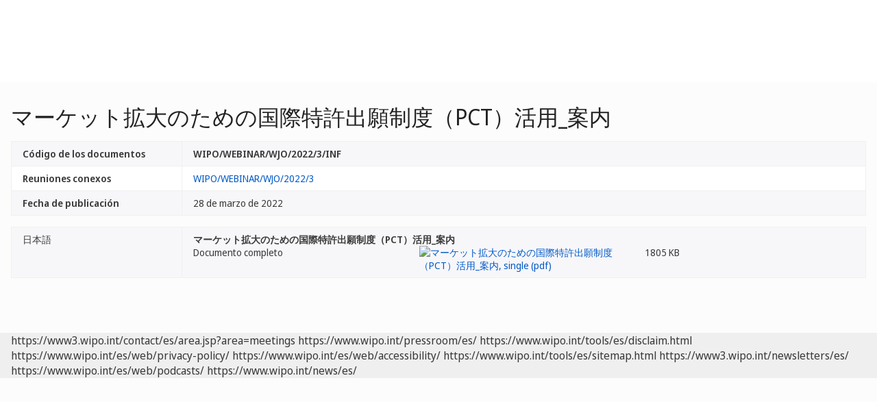

--- FILE ---
content_type: text/html;charset=UTF-8
request_url: https://www.wipo.int/meetings/es/doc_details.jsp?doc_id=569791
body_size: 22366
content:
<!doctype html>
<html class="no-js" lang="es">
<head><title>マーケット拡大のための国際特許出願制度（PCT）活用_案内</title><meta name="viewport" content="width=device-width, initial-scale=1.0">
<meta http-equiv="X-UA-Compatible" content="IE=edge,chrome=1">
<meta http-equiv="cleartype" content="on">
<meta http-equiv="Content-Type" content="text/html; charset=UTF-8">
<meta http-equiv="Content-Language" content="es">
<meta property="og:title" content="Detalles de los documentos" />
<meta property="og:description" content="" />
<meta property="og:image" content="https://www.wipo.int/export/system/modules/org.wipo.internet.rwd.templates/resources/images/logo-wipo-es.png" />
<meta property="og:type" content="website" />
<meta property="og:url" content="https://www.wipo.int/meetings/es/doc_details.jsp?doc_id=569791" />
<meta name="twitter:card" content="summary_large_image" />
<meta name="twitter:site" content="@WIPO">
<meta name="twitter:creator" content="@WIPO">
<meta name="twitter:title" content="Detalles de los documentos" />
<meta name="twitter:description" content="" />
<meta name="twitter:image" content="https://www.wipo.int/export/system/modules/org.wipo.internet.rwd.templates/resources/images/logo-wipo-es.png" />
<meta name="twitter:image:alt" content="Detalles de los documentos" /><link rel="icon" type="image/svg+xml" href="https://www.wipo.int/web-assets/images/favicon.svg">
<link rel="icon" type="image/png" sizes="192x192" href="https://www.wipo.int/web-assets/images/ulf-wipo-favicon-192.png">
<link rel="apple-touch-icon" sizes="180x180" href="https://www.wipo.int/web-assets/images/ulf-wipo-favicon-180.png">
<link rel="icon" type="image/png" sizes="48x48" href="https://www.wipo.int/web-assets/images/ulf-wipo-favicon-48.png">
<link rel="icon" type="image/png" sizes="32x32" href="https://www.wipo.int/web-assets/images/ulf-wipo-favicon-32.png">
<link rel="icon" type="image/png" sizes="16x16" href="https://www.wipo.int/web-assets/images/ulf-wipo-favicon-16.png">
<link rel="manifest" href="/site.webmanifest"><link rel="mask-icon" href="/safari-pinned-tab.svg" color="#314668"><meta name="msapplication-TileColor" content="#75839a"><meta name="theme-color" content="#75839a">
<link href="/rss/index.jsp?col=meetings&lang=es" type="application/rss+xml" rel="alternate" title="Conferencias, reuniones y seminarios"/><!-- css universal start -->
<link rel="stylesheet" href="/export/system/modules/org.wipo.internet.rwd.templates/resources/css/styles2016.css">
<link rel="stylesheet" href="/export/system/modules/org.wipo.internet.rwd.templates/resources/css/styles2016-universal.css">
<!-- css universal end -->
<link rel="stylesheet" href="/export/system/modules/org.wipo.internet.rwd.templates/resources/webfonts/ss-standard.css">
<!--[if (lt IE 9) & (!IEMobile)]>
<script src='/export/system/modules/org.wipo.internet.rwd.templates/resources/scripts/selectivizr-min.js'></script>
<link rel='stylesheet' href='/export/system/modules/org.wipo.internet.rwd.templates/resources/css/lte-ie8.css'>
<![endif]-->
<script src="/export/system/modules/org.wipo.internet.rwd.templates/resources/scripts/modernizr-2.6.2-min.js"></script>
<script src="/export/system/modules/org.wipo.internet.rwd.templates/resources/scripts/jquery-min.js"></script>
<style>
@font-face {
font-family: 'simplon';
font-weight: 400;
src: url("https://webcomponents.wipo.int/fonts/SimplonNorm-Regular-WebXL.eot");
src: url("https://webcomponents.wipo.int/fonts/SimplonNorm-Regular-WebXL.eot#iefix") format('embedded-opentype'),
url("https://webcomponents.wipo.int/fonts/SimplonNorm-Regular-WebXL.woff2") format('woff2'),
url("https://webcomponents.wipo.int/fonts/SimplonNorm-Regular-WebXL.woff") format('woff'),
url("https://webcomponents.wipo.int/fonts/SimplonNorm-Regular-WebXL.ttf") format('truetype'),
url("https://webcomponents.wipo.int/fonts/SimplonNorm-Regular-WebXL.svg#Font") format('svg')
}
@font-face {
font-family: 'simplon';
font-weight: 500;
src: url("https://webcomponents.wipo.int/fonts/SimplonNorm-Medium-WebXL.eot");
src: url("https://webcomponents.wipo.int/fonts/SimplonNorm-Medium-WebXL.eot#iefix") format('embedded-opentype'),
url("https://webcomponents.wipo.int/fonts/SimplonNorm-Medium-WebXL.woff2") format('woff2'),
url("https://webcomponents.wipo.int/fonts/SimplonNorm-Medium-WebXL.woff") format('woff'),
url("https://webcomponents.wipo.int/fonts/SimplonNorm-Medium-WebXL.ttf") format('truetype'),
url("https://webcomponents.wipo.int/fonts/SimplonNorm-Medium-WebXL.svg#Font") format('svg')
}
@font-face {
font-family: 'simplon';
font-weight: 700;
src: url("https://webcomponents.wipo.int/fonts/SimplonNorm-Bold-WebXL.eot");
src: url("https://webcomponents.wipo.int/fonts/SimplonNorm-Bold-WebXL.eot#iefix") format('embedded-opentype'),
url("https://webcomponents.wipo.int/fonts/SimplonNorm-Bold-WebXL.woff2") format('woff2'),
url("https://webcomponents.wipo.int/fonts/SimplonNorm-Bold-WebXL.woff") format('woff'),
url("https://webcomponents.wipo.int/fonts/SimplonNorm-Bold-WebXL.ttf") format('truetype'),
url("https://webcomponents.wipo.int/fonts/SimplonNorm-Bold-WebXL.svg#Font") format('svg')
}
</style>
<style>
.container {
	max-width: 80em;
	padding: 16px 16px }
</style>
<script type="module" src="https://cdnjs.wipo.int/universal-lf-webcomponents/latest/components/wipo-footer.js"></script>
<link rel="stylesheet" href="https://cdnjs.wipo.int/universal-lf-webcomponents/latest/style/footer.css">
<script src="https://webcomponents.wipo.int/polyfills/webcomponents-loader.js"></script>
<!-- script src="https://webcomponents.wipo.int/wipo-init/wipo-init.js"></script -->
<script src="https://webcomponents.wipo.int/wipo-navbar/wipo-navbar.js"></script>
<!-- Start Google Tag Manager -->
<script>
window.dataLayer = window.dataLayer || [];
function gtag(){dataLayer.push(arguments);}
gtag('consent', 'default', {
'ad_storage': 'granted',
'ad_user_data': 'denied',
'ad_personalization': 'denied',
'analytics_storage': 'granted'
});
</script>
<script>(function(w,d,s,l,i){w[l]=w[l]||[];w[l].push({'gtm.start':new Date().getTime(),event:'gtm.js'});var f=d.getElementsByTagName(s)[0],j=d.createElement(s),dl=l!='dataLayer'?'&l='+l:'';j.async=true;j.src='https://www.googletagmanager.com/gtm.js?id='+i+dl;f.parentNode.insertBefore(j,f);})(window,document,'script','dataLayer','GTM-P7RLS2');</script>
<!-- End Google Tag Manager -->
<!-- Start matomo -->
<script type="text/javascript" src="https://webcomponents.wipo.int/wipo-analytics/wipo-analytics-oj6DkAWh.js"></script>
<!-- End matomo -->
</head>
<body class="theme theme--blue lang-es" id="wipo-int"><!-- Google Tag Manager (noscript) removed--><!-- printOnly removed --><!-- header removed --><!-- hnav-tools removed --><!-- navbar start --><header class="container-navbar-outer">
<nav class="container-fluid container-fluid-max-xl"><wipo-navbar
full-mode
applicationLink = '/meetings/es/doc_details.jsp'
applicationCategory = 'all'
language = 'es'
languageOptions = '[{"code": "ar","link": "/meetings/ar/doc_details.jsp?doc_id=569791"},
{"code": "en","link": "/meetings/en/doc_details.jsp?doc_id=569791"},
{"code": "es","link": "/meetings/es/doc_details.jsp?doc_id=569791"},
{"code": "fr","link": "/meetings/fr/doc_details.jsp?doc_id=569791"},
{"code": "ru","link": "/meetings/ru/doc_details.jsp?doc_id=569791"},
{"code": "zh","link": "/meetings/zh/doc_details.jsp?doc_id=569791"}]'
helpOptions = '[{
"code": "contact",
"link": "https://www3.wipo.int/contact/es/area.jsp?area=meetings",
"sameTab": "false"
}]'
customBreadcrumbs = '[{"itemName":"Reuniones","itemURL":"/meetings/es/"}]'
>
<div style="background:black; height: 48px; width: 100%"></div>
</wipo-navbar></nav>
</header>
<div style="display: none">	
	<a href="https://www.wipo.int/about-ip/es/">Propiedad intelectual</a>
	<a href="https://www.wipo.int/about-ip/es/index.html#training">Formación en PI</a>
	<a href="https://www.wipo.int/ip-outreach/es/tools/">Divulgación de la PI</a>
	<a href="https://www.wipo.int/about-ip/es/#ip_for">La PI para...</a>
	<a href="https://www.wipo.int/about-ip/es/#ip_and">La PI y…</a>
	<a href="https://www.wipo.int/about-ip/es/#ip_in">La PI en…</a>
	<a href="https://www.wipo.int/patents/es/patent-information.html">Información sobre patentes y tecnología</a>
	<a href="https://www.wipo.int/reference/es/#trademarks">Información sobre marcas</a>
	<a href="https://www.wipo.int/reference/es/#designs">Información sobre diseños industriales</a>
	<a href="https://www.wipo.int/reference/es/#geographical">Información sobre las indicaciones geográficas</a>
	<a href="https://www.upov.int/">Información sobre las variedades vegetales (UPOV)</a>
	<a href="https://www.wipo.int/reference/es/#legal">Leyes, tratados y sentencias de PI</a>
	<a href="https://www.wipo.int/reference/es/#info">Recursos de PI</a>
	<a href="https://www.wipo.int/reference/es/#analysis">Informes sobre PI</a>
	<a href="https://www.wipo.int/patents/es/protection.html">Protección por patente</a>
	<a href="https://www.wipo.int/trademarks/es/protection.html">Protección de las marcas</a>
	<a href="https://www.wipo.int/designs/es/protection.html">Protección de diseños industriales</a>
	<a href="https://www.wipo.int/geo_indications/es/protection.html">Protección de las indicaciones geográficas</a>
	<a href="https://www.upov.int/portal/index.html.es">Protección de las variedades vegetales (UPOV)</a>
	<a href="https://www.wipo.int/amc/es/">Solución de controversias en materia de PI</a>
	<a href="https://www.wipo.int/global_ip/es/activities/ip_office_business_solutions/">Soluciones operativas para las oficinas de PI</a>
	<a href="https://www.wipo.int/finance/es/">Pagar por servicios de PI</a>
	<a href="https://www.wipo.int/policy/es/">Negociación y toma de decisiones</a>
	<a href="https://www.wipo.int/cooperation/es/">Cooperación para el desarrollo</a>
	<a href="https://www.wipo.int/patents/es/#technology">Apoyo a la innovación</a>
	<a href="https://www.wipo.int/cooperation/es/#ppp">Colaboraciones público-privadas</a>
	<a href="https://www.wipo.int/about-wipo/es/">La Organización</a>
	<a href="https://www.wipo.int/about-wipo/es/#working">Trabajar con la OMPI</a>
	<a href="https://www.wipo.int/about-wipo/es/#accountability">Rendición de cuentas</a>
	<a href="https://www.wipo.int/patents/es/">Patentes</a>
	<a href="https://www.wipo.int/trademarks/es/">Marcas</a>
	<a href="https://www.wipo.int/designs/es/">Diseños industriales</a>
	<a href="https://www.wipo.int/geo_indications/es/">Indicaciones geográficas</a>
	<a href="https://www.wipo.int/copyright/es/">Derecho de autor</a>
	<a href="https://www.wipo.int/tradesecrets/es/">Secretos comerciales</a>
	<a href="https://www.wipo.int/academy/es/">Academia de la OMPI</a>
	<a href="https://www.wipo.int/meetings/es/topic_type.jsp?group_id=242">Talleres y seminarios</a>
	<a href="https://www.wipo.int/ip-outreach/es/ipday/">Día Mundial de la PI</a>
	<a href="https://www.wipo.int/wipo_magazine/es/">Revista de la OMPI</a>
	<a href="https://www.wipo.int/enforcement/es/awareness-raising/">Sensibilización</a>
	<a href="https://www.wipo.int/ipadvantage/es/">Casos prácticos y casos de éxito</a>
	<a href="https://www.wipo.int/news/es/search.jsp">Novedades sobre la PI</a>
	<a href="https://www.wipo.int/ip-outreach/es/awards/">Premios de la OMPI</a>
	<a href="https://www.wipo.int/sme/es/">Empresas</a>
	<a href="https://www.wipo.int/about-ip/es/universities_research/">Universidades</a>
	<a href="https://www.wipo.int/tk/es/engagement.html">Pueblos indígenas</a>
	<a href="https://www.wipo.int/about-ip/es/judiciaries/">Judicatura</a>
	<a href="https://www.wipo.int/tk/es/">Recursos genéticos, conocimientos tradicionales y expresiones culturales tradicionales</a>
	<a href="https://www.wipo.int/econ_stat/es/economics/">Economía</a>
	<a href="https://www.wipo.int/women-and-ip/es/">Igualdad de género</a>
	<a href="https://www.wipo.int/policy/es/global_health/">Salud mundial</a>
	<a href="https://www.wipo.int/policy/es/climate_change/">Cambio climático</a>
	<a href="https://www.wipo.int/ip-competition/es/">Política de competencia</a>
	<a href="https://www.wipo.int/sdgs/es/">Objetivos de Desarrollo Sostenible</a>
	<a href="https://www.wipo.int/enforcement/es/">Observancia de los derechos</a>
	<a href="https://www.wipo.int/about-ip/es/frontier_technologies/">Tecnologías de vanguardia</a>
	<a href="https://www.wipo.int/ip-development/es/agenda/ip_mobile_apps/">Aplicaciones móviles</a>
	<a href="https://www.wipo.int/sports/es/">Deportes</a>
	<a href="https://www.wipo.int/sme/es/ip-tourism.html">Turismo</a>
	<a href="https://www.wipo.int/patentscope/es/">PATENTSCOPE</a>
	<a href="https://www.wipo.int/patents/es/patent-analytics.html">Análisis de patentes</a>
	<a href="https://www.wipo.int/classifications/ipc/es/">Clasificación Internacional de Patentes</a>
	<a href="https://www.wipo.int/ardi/es/">ARDI - Investigación para la innovación</a>
	<a href="https://www.wipo.int/aspi/es/">ASPI - Información especializada sobre patentes</a>
	<a href="https://www.wipo.int/reference/es/branddb/">Base Mundial de Datos sobre Marcas</a>
	<a href="https://www3.wipo.int/madrid/monitor/es/">Madrid Monitor</a>
	<a href="https://6ter.wipo.int/struct-search">Base de datos Artículo 6ter Express</a>
	<a href="https://www.wipo.int/classifications/nice/es/">Clasificación de Niza</a>
	<a href="https://www.wipo.int/classifications/vienna/es/">Clasificación de Viena</a>
	<a href="https://www.wipo.int/reference/es/designdb/">Base Mundial de Datos sobre Dibujos y Modelos</a>
	<a href="https://www.wipo.int/haguebulletin/">Boletín de Dibujos y Modelos Internacionales</a>
	<a href="https://www3.wipo.int/designdb/hague/es/index.jsp">Base de datos Hague Express</a>
	<a href="https://www.wipo.int/classifications/locarno/es/">Clasificación de Locarno</a>
	<a href="https://lisbon-express.wipo.int/struct-search">Base de datos Lisbon Express</a>
	<a href="https://branddb.wipo.int/es/IPO-LISBON/quicksearch?by=brandName&v=&start=0&_=1676544734688">Base Mundial de Datos sobre Marcas para indicaciones geográficas</a>
	<a href="https://pluto.upov.int/">Base de datos de variedades vegetales PLUTO</a>
	<a href="https://www.upov.int/genie/">Base de datos GENIE</a>
	<a href="https://www.wipo.int/treaties/es/">Tratados administrados por la OMPI</a>
	<a href="https://www.wipo.int/wipolex/es/">WIPO Lex: leyes, tratados y sentencias de PI</a>
	<a href="https://www.wipo.int/standards/es/">Normas técnicas de la OMPI</a>
	<a href="https://www.wipo.int/ipstats/es/">Estadísticas de PI</a>
	<a href="https://www.wipo.int/reference/es/wipopearl/">WIPO Pearl (terminología)</a>
	<a href="https://www.wipo.int/publications/es/">Publicaciones de la OMPI</a>
	<a href="https://www.wipo.int/directory/es/">Perfiles nacionales sobre PI</a>
	<a href="https://www.wipo.int/library/es/">Centro de Conocimiento de la OMPI</a>
	<a href="https://www.wipo.int/tech_trends/es/">Informes de la OMPI sobre tendencias tecnológicas</a>
	<a href="https://www.wipo.int/global_innovation_index/es/">Índice Mundial de Innovación</a>
	<a href="https://www.wipo.int/wipr/es/">Informe mundial sobre la propiedad intelectual</a>
	<a href="https://www.wipo.int/pct/es/">PCT - El sistema internacional de patentes</a>
	<a href="https://pct.wipo.int/ePCT/">ePCT</a>
	<a href="https://www.wipo.int/budapest/es/">Budapest - El Sistema internacional de depósito de microorganismos</a>
	<a href="https://www.wipo.int/madrid/es/">Madrid - El sistema internacional de marcas</a>
	<a href="https://madrid.wipo.int/">eMadrid</a>
	<a href="https://www.wipo.int/article6ter/es/">Artículo 6ter (escudos de armas, banderas, emblemas de Estado)</a>
	<a href="https://www.wipo.int/hague/es/">La Haya - Sistema internacional de diseños</a>
	<a href="https://hague.wipo.int/">eHague</a>
	<a href="https://www.wipo.int/lisbon/es/">Lisboa - Sistema internacional de indicaciones geográficas</a>
	<a href="https://lisbon-system.wipo.int/">eLisbon</a>
	<a href="https://www3.wipo.int/upovprisma/">UPOV PRISMA</a>
	<a href="https://www.wipo.int/amc/es/#mediation">Mediación</a>
	<a href="https://www.wipo.int/amc/es/#arbitration">Arbitraje</a>
	<a href="https://www.wipo.int/amc/es/#expert-determination">Determinación de expertos</a>
	<a href="https://www.wipo.int/amc/es/domains/">Disputas sobre nombres de dominio</a>
	<a href="https://www.wipo.int/case/es/">Acceso centralizado a la búsqueda y el examen (CASE)</a>
	<a href="https://www.wipo.int/das/es/">Servicio de acceso digital (DAS)</a>
	<a href="https://www3.wipo.int/epayweb/public/index.xhtml">WIPO Pay</a>
	<a href="https://www3.wipo.int/currentaccount/public/index.xhtml">Cuenta corriente en la OMPI</a>
	<a href="https://www.wipo.int/about-wipo/es/assemblies/">Asambleas de la OMPI</a>
	<a href="https://www.wipo.int/policy/es/#bodies">Comités permanentes</a>
	<a href="https://www.wipo.int/meetings/es/">Calendario de reuniones</a>
	<a href="https://www.wipo.int/meetings/es/archive.jsp">Documentos oficiales de la OMPI</a>
	<a href="https://www.wipo.int/ip-development/es/agenda/">Agenda para el Desarrollo</a>
	<a href="https://www.wipo.int/cooperation/es/technical_assistance/">Asistencia técnica</a>
	<a href="https://www.wipo.int/academy/es/training_institutions.html">Instituciones de formación en PI</a>
	<a href="https://www.wipo.int/covid-19/es/">Apoyo para COVID-19</a>
	<a href="https://www.wipo.int/ipstrategies/es/">Estrategias nacionales de PI</a>
	<a href="https://www.wipo.int/ip-development/es/policy_legislative_assistance/">Asesoramiento sobre políticas y legislación</a>
	<a href="https://www.wipo.int/cooperation/es/south_south/">Centro de cooperación</a>
	<a href="https://www.wipo.int/tisc/es/">Centros de apoyo a la tecnología y la innovación (CATI)</a>
	<a href="https://www.wipo.int/technology-transfer/es/">Transferencia de tecnología</a>
	<a href="https://www.wipo.int/iap/es/">Programa de Asistencia a los Inventores (PAI)</a>
	<a href="https://www3.wipo.int/wipogreen/en/">WIPO GREEN</a>
	<a href="https://www.wipo.int/pat-informed/en/">PAT-INFORMED de la OMPI</a>
	<a href="https://www.accessiblebooksconsortium.org/es/web/abc/portal/index">Consorcio de Libros Accesibles</a>
	<a href="https://www.wipo.int/wipoforcreators/es/">Consorcio de la OMPI para los Creadores</a>
	<a href="https://www.wipo.int/wipo-alert/es/">WIPO ALERT</a>
	<a href="https://www.wipo.int/members/es/">Estados miembros</a>
	<a href="https://www.wipo.int/about-wipo/es/observers/">Observadores</a>
	<a href="https://www.wipo.int/about-wipo/es/dg_tang/">Director general</a>
	<a href="https://www.wipo.int/about-wipo/es/activities_by_unit/">Actividades por unidad</a>
	<a href="https://www.wipo.int/about-wipo/es/offices/">Oficinas en el exterior</a>
	<a href="https://www.wipo.int/jobs/es/">Ofertas de empleo</a>
	<a href="https://www.wipo.int/procurement/es/">Adquisiciones</a>
	<a href="https://www.wipo.int/about-wipo/es/budget/">Resultados y presupuesto</a>
	<a href="https://www.wipo.int/about-wipo/es/budget/financial/">Información financiera</a>
	<a href="https://www.wipo.int/about-wipo/es/oversight/">Supervisión</a>
</div><!-- navbar end --><div class="container">
<div class="wrap-outer">
<div class="wrap-inner"><!-- breadcrumb removed -->
<div class="content"><!-- content begin -->
<h1>マーケット拡大のための国際特許出願制度（PCT）活用_案内</h1><table class="table table-bordered table-striped"><tr valign="top"><td width="20%"><b>Código de los documentos</b></td><td><b>WIPO/WEBINAR/WJO/2022/3/INF</b></td></tr>
<tr><td><b>Reuniones conexos</b></td><td><a href="/meetings/es/details.jsp?meeting_id=70168">WIPO/WEBINAR/WJO/2022/3</a></td></tr>
<tr valign="top"><td><b>Fecha de publicación</b></td><td>28 de marzo de 2022</td></tr>
</table>
<table class="table table-bordered table-striped"><tr valign="top"><td width="20%">日本語</td><td><b>マーケット拡大のための国際特許出願制度（PCT）活用_案内</b><div class="cols cols--three"><div class="col col--one">Documento completo</div><div class="col col--two"><a target="_blank" href="https://www.wipo.int/edocs/mdocs/mdocs/ja/wipo_webinar_wjo_2022_3/wipo_webinar_wjo_2022_3_inf.pdf"><img src="/export/sites/www/shared/images/icon/new/e_pdf.gif" alt="マーケット拡大のための国際特許出願制度（PCT）活用_案内, single (pdf)" border="0"></a></div><div class="col col--three">1805 KB</div></div></td></tr></table>

<!--
<script src='https://www.wipo.int/shared/scripts/video_modal.js'></script>

<a id='oLnk1' href='#oModal' onClick="showVideoModal('multimedia-video/webinar_05.mp4')" data-toggle='modal' target="_blank"></a>

<div id='oModal' class='modal hide fade' style='display: none;' tabindex='0'>
<div class='modal-body'>
<video width='auto' height='auto' id='oVideo' tabindex='1' preload='none' controls='controls'>
<source type='video/mp4' src=''>
</video>
</div>
<div class='modal-footer'><button id='oBtn' class='btn' data-dismiss='modal'>Close</button></div>
</div>
-->
<script>
$(document).ready( function(){
$('.nav-breadcrumb li.active').removeClass('active');
$('ul.nav-breadcrumb').append('<li class="active"><a href="/meetings/es/details.jsp?meeting_id=70168">WIPO/WEBINAR/WJO/2022/3</a></li>');
});
</script>
<!-- content end -->
</div></div><!-- wrap-inner -->
</div><!-- wrap-outer -->
</div><!-- container -->
<div class="container-footer-outer">
<div class="container-footer-inner">
<wipo-footer id="footer"> 
<span slot="contact">https://www3.wipo.int/contact/es/area.jsp?area=meetings</span>
<span slot="media">https://www.wipo.int/pressroom/es/</span>
<span slot="terms">https://www.wipo.int/tools/es/disclaim.html</span>
<span slot="privacy">https://www.wipo.int/es/web/privacy-policy/</span>
<span slot="accessibility">https://www.wipo.int/es/web/accessibility/</span>
<span slot="sitemap">https://www.wipo.int/tools/es/sitemap.html</span>
<span slot="newsletters">https://www3.wipo.int/newsletters/es/</span>
<span slot="podcast">https://www.wipo.int/es/web/podcasts/</span>
<span slot="rss-feed">https://www.wipo.int/news/es/</span>
</wipo-footer>
</div></div>
<script src='/export/system/modules/org.wipo.internet.rwd.templates/resources/scripts/plugins2016-min.js'></script>
<script src='/export/system/modules/org.wipo.internet.rwd.templates/resources/scripts/main2016-min.js'></script>
<script src='/export/system/modules/org.wipo.internet.rwd.templates/resources/webfonts/ss-standard.js'></script>
<script src='/export/system/modules/org.wipo.internet.rwd.templates/resources/scripts/wipo.js'></script></body></html>
